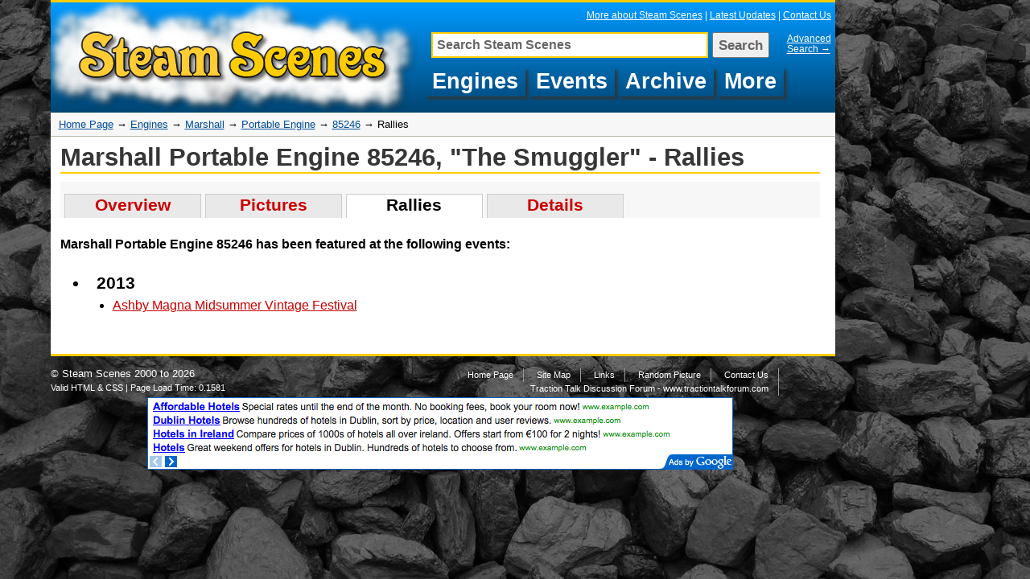

--- FILE ---
content_type: text/html; charset=UTF-8
request_url: https://www.steamscenes.org.uk/engines/marshall/portable-engine/85246/rallies/
body_size: 3124
content:
<!DOCTYPE html PUBLIC "-//W3C//DTD XHTML 1.0 Strict//EN" "http://www.w3.org/TR/xhtml1/DTD/xhtml1-strict.dtd">
<html xmlns="http://www.w3.org/1999/xhtml" xml:lang="en" lang="en">
<head>
<title>Steam engine rallies featuring pictures of Marshall Portable Engine, 85246 "The Smuggler" - Steam Scenes</title>

<meta http-equiv="Content-Type" content="text/html;charset=utf-8" />
<meta http-equiv="Content-Language" content="en-gb" />

<meta name="description" content="Steam engine rallies with a selection of Pictures featuring Marshall Portable Engine, 85246 'The Smuggler' from Steam Scenes." />
<meta name="author" content="David Collidge - www.collidge.co.uk" />
<meta http-equiv="Content-Type" content="text/html;charset=utf-8" />
<meta http-equiv="Content-Language" content="en-gb" />
<meta name="keywords" content="steam scenes, steam engine pictures, traction engines, steam engine rallies, ploughing engines, showmans engines, road locomotives, steam rollers, steam tractors, steam wagons, steam lorries, marshall, aveling porter, mclaren, burrell, fowler, garrett, foster" />

<link rel="icon" href="https://www.steamscenes.org.uk/favicon.ico" />

<link rel="apple-touch-icon" href="https://www.steamscenes.org.uk/images/ios-icons/57.png" />
<link rel="apple-touch-icon" sizes="72x72" href="https://www.steamscenes.org.uk/images/ios-icons/72.png" />
<link rel="apple-touch-icon" sizes="114x114" href="https://www.steamscenes.org.uk/images/ios-icons/114.png" />
<link rel="apple-touch-icon" sizes="144x144" href="https://www.steamscenes.org.uk/images/ios-icons/144.png" />

<style type="text/css" media="screen">
@import "https://www.steamscenes.org.uk/style/reset.css";
@import "https://www.steamscenes.org.uk/style/screen.css";
</style>

<script language="JavaScript" type="text/JavaScript">
<!--
function jumpMenu(targ,selObj,restore){
eval(targ+".location='"+selObj.options[selObj.selectedIndex].value+"'");
if (restore) selObj.selectedIndex=0;
}
//-->
</script>

<script type="text/javascript" charset="utf-8">
function clearText(field){
    if (field.defaultValue == field.value) field.value = '';
    else if (field.value == '') field.value = field.defaultValue;
}
</script>

<!-- FancyBox Stuff: only display on pages needing fancybox functionaliy -->
<script type="text/javascript" src="http://ajax.googleapis.com/ajax/libs/jquery/1.4/jquery.min.js"></script>
<script>
	!window.jQuery && document.write('<script src="https://www.steamscenes.org.uk/js/jquery-1.4.3.min.js"><\/script>');
</script>
<script type="text/javascript" src="https://www.steamscenes.org.uk/js/jquery.mousewheel-3.0.4.pack.js"></script>
<script type="text/javascript" src="https://www.steamscenes.org.uk/js/jquery.fancybox-1.3.4.pack.js"></script>
<link rel="stylesheet" type="text/css" href="https://www.steamscenes.org.uk/fancybox/jquery.fancybox-1.3.4.css" media="screen" />
<script type="text/javascript">
	$(document).ready(function() {

		// We only need these on event picture pages
		$("#fullSizeVersion").fancybox({
			'transitionIn'		: 'elastic',
			'transitionOut'		: 'none',
			'overlayColor'		: '#000',
			'overlayOpacity'		: '0.9'
		});

		$("#forumEventLink").fancybox({
			'width'				: '60%',
			'height'			: '60%',
			'autoScale'			: false,
			'transitionIn'		: 'elastic',
			'transitionOut'		: 'none',
			'type'				: 'iframe',
			'overlayColor'		: '#000',
			'overlayOpacity'		: '0.4'
		});
		
		$("#feedbackEventLink").fancybox({
			'width'				: '60%',
			'height'			: '60%',
			'autoScale'			: false,
			'transitionIn'		: 'elastic',
			'transitionOut'		: 'none',
			'type'				: 'iframe',
			'overlayColor'		: '#000',
			'overlayOpacity'		: '0.4'
		});
		
		$("#emailEventLink").fancybox({
			'width'				: '60%',
			'height'			: '60%',
			'autoScale'			: false,
			'transitionIn'		: 'elastic',
			'transitionOut'		: 'none',
			'type'				: 'iframe',
			'overlayColor'		: '#000',
			'overlayOpacity'		: '0.4'
		});

	});
</script>
<!-- / FancyBox Stuff -->


<script type="text/javascript">

  var _gaq = _gaq || [];
  _gaq.push(['_setAccount', 'UA-154275-1']);
  _gaq.push(['_trackPageview']);

  (function() {
    var ga = document.createElement('script'); ga.type = 'text/javascript'; ga.async = true;
    ga.src = ('https:' == document.location.protocol ? 'https://ssl' : 'http://www') + '.google-analytics.com/ga.js';
    var s = document.getElementsByTagName('script')[0]; s.parentNode.insertBefore(ga, s);
  })();

</script>
</head>

<body onload="initialize()">
	
<div id="fb-root"></div>
<script>(function(d, s, id) {
  var js, fjs = d.getElementsByTagName(s)[0];
  if (d.getElementById(id)) return;
  js = d.createElement(s); js.id = id;
  js.src = "//connect.facebook.net/en_GB/all.js#xfbml=1";
  fjs.parentNode.insertBefore(js, fjs);
}(document, 'script', 'facebook-jssdk'));</script>



<div id="outer">
<div id="wrapper" class="hfeed">

<div id="header">
<h1><span><a href="https://www.steamscenes.org.uk/" title="Steam Scenes Home Page" rel="home">Steam engine rallies featuring pictures of Marshall Portable Engine, 85246 "The Smuggler"</a></span></h1>
<div id="headerLoginInfo"><!--Logged in as: <a href="#">David Collidge</a>--> <a href="https://www.steamscenes.org.uk/more/">More about Steam Scenes</a> |  <a href="http://www.steamscenes.org.uk/archive/">Latest Updates</a> <!--| <a href="http://www.steamscenes.org.uk/archive/2012-events/">2012 Steam Rallies</a> | <a href="#">Directory</a>--> | <a href="http://www.steamscenes.org.uk/archive/index.php/contact/">Contact Us</a></div>
<div id="headerSearch">

<form action="https://www.steamscenes.org.uk/search/" method="post" accept-charset="utf-8">
<p><input name="ssq" type="text" value="Search Steam Scenes" id="headerSearchTextBox" onfocus="clearText(this); clearStyle(this);" /></p>
<p><input type="submit" value="Search" class="headerSearchSubmit" /></p>
</form>
<p id="advancedSearchLink"><a href="https://www.steamscenes.org.uk/search/">Advanced Search&nbsp;&rarr;</a></p>
</div><!-- / headerSearch -->

<br />

<div id="menu">
<ul>
<li><a href="https://www.steamscenes.org.uk/engines/">Engines</a></li>
<li><a href="https://www.steamscenes.org.uk/events/">Events</a></li>
<li><a href="http://www.steamscenes.org.uk/archive/">Archive</a></li>
<li><a href="http://www.steamscenes.org.uk/archive/more/">More</a></li>
</ul>
</div><!-- / menu -->

</div><!-- / header -->


<div id="bcContainer">
<div id="bcLinks">
<p><a href="<?php echo base_url() ?>">Home Page</a>&nbsp;&rarr;&nbsp;<a href="https://www.steamscenes.org.uk/engines/">Engines</a>&nbsp;&rarr;&nbsp;<a href="https://www.steamscenes.org.uk/engines/marshall/">Marshall</a>&nbsp;&rarr;&nbsp;<a href="https://www.steamscenes.org.uk/engines/marshall/icons/type,14|/checkboxes/">Portable Engine</a>&nbsp;&rarr;&nbsp;<a href="https://www.steamscenes.org.uk/engines/marshall/portable-engine/85246/">85246</a>&nbsp;&rarr;&nbsp;Rallies</p></div><!-- / bcLinks -->
</div><!-- / bcContainer -->
<div id="pageContentNoMenu">

<h2>Marshall Portable Engine 85246, "The Smuggler" - Rallies</h2>

<div id="engineTabsFull">
<ul>
<li><a href="https://www.steamscenes.org.uk/engines/marshall/portable-engine/85246/">Overview</a></li>
<li><a href="https://www.steamscenes.org.uk/engines/marshall/portable-engine/85246/pictures/">Pictures</a></li>
<li><a href="https://www.steamscenes.org.uk/engines/marshall/portable-engine/85246/rallies/" class="engineTabSelected">Rallies</a></li>
<li><a href="https://www.steamscenes.org.uk/engines/marshall/portable-engine/85246/details/">Details</a></li>
</ul>
</div><!-- / engineTabsFull -->


<div id="engineRalliesContainer">
<p><strong>Marshall Portable Engine 85246 has been featured at the following events:</strong></p>


<ul class="engineRalliesFeaturedList">
			<li class="engineRalliesYearHeading">2013</li>
			<ul>
			<li><a href="https://www.steamscenes.org.uk/events/2013/ashby-magna/engines/marshall/portable-engine/85246/">Ashby Magna Midsummer Vintage Festival</a></li></ul>

</div><!-- / engineRalliesContainer -->



</div><!-- / pageContentNoMenu --></div><!-- / wrapper -->

<div id="rightAds">
	<script type="text/javascript"><!--
	google_ad_client = "pub-7708688705508468";
	/* RH Side Bar */
	google_ad_slot = "3870358855";
	google_ad_width = 160;
	google_ad_height = 600;
	//-->
	</script>
	<script type="text/javascript"
	src="http://pagead2.googlesyndication.com/pagead/show_ads.js">
	</script>
	
	<br /><br />
	
	<script type="text/javascript"><!--
	google_ad_client = "pub-7708688705508468";
	/* RH Side Bar */
	google_ad_slot = "3870358855";
	google_ad_width = 160;
	google_ad_height = 600;
	//-->
	</script>
	<script type="text/javascript"
	src="http://pagead2.googlesyndication.com/pagead/show_ads.js">
	</script>
</div><!-- / rightAds -->

</div><!-- / outer -->




<div id="outerFooter">
<div id="footer">
<div class="footerInfo">
<p id="footerCopyright">&copy; <a href="https://www.steamscenes.org.uk/about/copyright/">Steam Scenes 2000 to 2026</a></p>
<p>Valid <a href="#" target="_blank">HTML</a> &amp; <a href="#" target="_blank">CSS</a> | Page Load Time: 0.1581</p>

</div><!-- /footerInfo -->

<div id="footerLowerLinks">
<ul >
<li id="borderNone"><a href="https://www.steamscenes.org.uk/" class="blueTemplateLink">Home Page</a></li>
<li><a href="https://www.steamscenes.org.uk/about/site-map/" class="blueTemplateLink">Site Map</a></li>
<li><a href="https://www.steamscenes.org.uk/links/" class="blueTemplateLink">Links</a></li>
<li><a href="https://www.steamscenes.org.uk/random/" class="blueTemplateLink">Random Picture</a></li>
<li><a href="http://www.steamscenes.org.uk/archive/index.php/contact/" class="blueTemplateLink">Contact Us</a></li>
</ul>

<ul class="footerLowerLinks">
<li><a href="http://www.tractiontalkforum.com">Traction Talk Discussion Forum - www.tractiontalkforum.com</a></li>
</ul>

</div><!-- / footerLinks -->

<!--<div id="footerFullWidthBox">
	<ul>
	<li><a href="{path='wanted/traction-engine-pictures-for-sale/'}">Traction Engine Pictures Wanted</a></li>
	<li><a href="{path='wanted/traction-engines-in-your-family-history/'}">Traction Engines in Your Family History?</a></li>
	<li><a href="{path='wanted/steam-rally-slides/'}">Steam Rally Slides</a></li>
	<li><a href="{path='wanted/steam-engine-rallies/'}">Steam Engine Rallies</a></li>
	<li><a href="{path='wanted/steam-engine-memorabilia/'}">Steam Engine Memorabilia</a></li>
	</ul>
</div>--><!-- / footerFullWidthBox -->


</div><!-- / footer -->

<div id="footerAd">
<img src="https://www.google.com/help/hc/images/adsense_185665_adformat-text_728x90.png" />
</div><!-- / footerAd -->

</div><!-- / outerFooter -->
</body>
</html>

--- FILE ---
content_type: text/css
request_url: https://www.steamscenes.org.uk/style/screen.css
body_size: 10737
content:
@charset "UTF-8";

/* ===== BODY STUFF ===================================================================================================== */

body, html 		{background: #333; background-image: url(../images/ss_bg5.jpg); background-attachment: fixed;}
body 			{min-width: 975px; font-size: 1em; font-family: tahoma, Arial, Helvetica, serif;}

a 				{color: #cc0000;}
a:visited 		{color: #cc0000;}
a:hover 		{color: #024e99;}

/* ===== WRAPPER ===================================================================================================== */

#outer			{margin: 0 auto; width: 1155px;}
#wrapper 		{width: 975px; background-color: #ffffff; border-top: 3px solid #ffcc00; border-bottom: 3px solid #ffcc00; overflow: hidden; float: left;}
#rightAds 		{width: 170px; float: right;  padding: 3px 0 0 10px;}

/* ===== HEADER ===================================================================================================== */

#header 				{display: block; width: 975px; height: 137px; background: url(../images/bg-header-new.png) top left repeat-x;}

h1						{text-indent: -9999px; overflow: hidden; float: left;}
h1 a:link, h1 a:visited	{display: block; margin: 0px 0px 0 0px; width: 461px; height: 137px; background: url(../images/steam-scenes-logo-1.png) top left no-repeat;}
h1 a:hover				{background: url(../images/steam-scenes-logo-1.png) top left no-repeat;}

#headerLoginInfo			{float: right; text-align: right; width: 500px; margin: 10px 5px 15px 0; font-size: 12px; color: #ffffff;}
#headerLoginInfo a			{color: #ffffff;}
#headerLoginInfo a:hover	{color: #ffcc00;}

/* ===== HEADER SEARCH ===================================================================================================== */

#headerSearch 				{margin: 0 0 0 30px; padding: 30px 10px 5px 15px; text-align: right;}
#headerSearch p 			{display: inline;}

#headerSearchTextBox 		{font-family: Tahoma, Arial, Helvetica, serif; font-size: 12pt; font-weight: bold; padding: 5px 5px 5px 5px; margin: 0 0 0 12px; width: 330px; border: 2px solid #ffcc00; float: left; color: #666;}

.headerSearchSubmit 		{font-size: 13pt; font-family: Tahoma, Arial, Helvetica, serif; font-weight: bold; height: 32px; float: left;  margin: 0 0 0 5px; color: #666;}

#advancedSearchLink 		{width: 50px; font-size: 0.75em; float: right; line-height: 115%; margin: 0 0 0 0; text-align: right; padding: 2px 0 0 0;}
#advancedSearchLink a 		{color: #ffffff;}
#advancedSearchLink a:hover {color: #ffcc00;}

/* ===== MENU ===================================================================================================== */

#menu 				{display: block; font-family: verdana, arial, sans-serif; font-size: 1.70em; padding: 30px 0px 0px 15px;}
#menu ul li 		{float: left;}
#menu ul li a 		{display: block; text-decoration: none; text-align: center; font-weight: bold; margin: 0 0 0 4px; padding: 3px 9px 6px 9px; color: #ffffff; -moz-box-shadow: 3px 3px 4px #333; -webkit-box-shadow: 3px 3px 4px #333; box-shadow: 3px 3px 4px #333; -ms-filter: "progid:DXImageTransform.Microsoft.Shadow(Strength=4, Direction=135, Color='#000000')"; filter: progid:DXImageTransform.Microsoft.Shadow(Strength=4, Direction=135, Color='#000000');}
#menu ul li a.menuItemSelected		{display: block; text-decoration: none; text-align: center; font-weight: bold; padding: 3px 11px 6px 11px;}
//#menu ul li a:hover {background-color: #ffffff; color: #dd0000; background-color: #ffcc00;}
#menu ul li a:hover {color: #ffcc00;}


/* ===== BC LINKS ===================================================================================================== */
#bcContainer		{background-color: #f7f7f7; border-bottom: 1px solid #BBB8AC;}

#bcLinks 			{width: 100%; padding: 8px 5px 8px 10px; background-color: #f7f7f7; font-size: 13px; font-family: Tahoma, Arial, Helvetica, serif;}
#bcLinks a			{color: #024e99;}
#bcLinks a:hover	{color: #cc0000; text-decoration: none;}


/* ===== PAGE CONTENT ===================================================================================================== */
#pageContentWithMenu 	{width: 750px; padding: 0 12px 0 12px; float: left; background-color: #ffffff;}
#pageContentWithMenu h2 {color: #363636; border-bottom: 2px solid #ffcc00; font-size: 23pt; padding: 0px 0px 4px 0px; margin: 10px 0px 15px 0px; width: 750px;}

#pageContentWithWideMenu 	{width: 700px; padding: 0 12px 0 12px; float: left; background-color: #ffffff;}
#pageContentWithWideMenu h2 {color: #363636; border-bottom: 2px solid #ffcc00; font-size: 23pt; padding: 0px 0px 4px 0px; margin: 10px 0px 15px 0px; width: 705px;}

#pageContentNoMenu 	{width: 944px; padding: 0 12px 0 12px; float: left; background-color: #ffffff;}
#pageContentNoMenu h2 {color: #363636; border-bottom: 2px solid #ffcc00; font-size: 23pt; padding: 0px 0px 4px 0px; margin: 10px 0px 10px 0px; width: 944px;}


#subTabs 			{margin-bottom: 10px; font-size: 0.95em;}
#subTabs a			{color: #024e99; text-decoration: none;}
#subTabs a:hover	{color: #cc0000; text-decoration: underline;}

.subTabsSelected 	{padding: 3px 10px 3px 10px; border-top: 1px solid #BBB8AC; border-left: 1px solid #BBB8AC; border-right: 1px solid #BBB8AC; background-color: #ffffff; text-align: center; width: 120px;}
.subTabsLink 		{padding: 3px 10px 3px 10px; border-top: 1px solid #BBB8AC; border-left: 1px solid #BBB8AC; border-right: 1px solid #BBB8AC; background-color: #f7f7f7; text-align: center; width: 120px;}
.tabsSpaceCell 		{border-bottom: 1px solid #BBB8AC;}
.tabsSpaceCellEnd 	{border-bottom: 1px solid #BBB8AC;}


/* ===== RIGHT MENU ===================================================================================================== */

#rightMenuContainer		{width: 190px; min-height: 600px; background-color: #ffffff; float: left; padding: 40px 0 0 5px;}
#rightMenuContainer	h3	{color: #363636; border-bottom: 1px solid #BBB8AC; font-size: 1em; padding: 10px 0px 5px 5px; margin: 5px 0px 4px 0px; width: 175px;}
#rightMenuContainer	ul	{line-height: 150%; padding: 0 0 0 5px;}
#rightMenuContainer	li	{font-size: 0.95em; color: #999999;}
#rightMenuContainer	a		{color: #cc0000;}
#rightMenuContainer	a:hover	{color: #024e99; text-decoration: none;}

#rightMenuContainerWide		{width: 245px; min-height: 600px; background-color: #ffffff; float: left; padding: 40px 0 0 5px;}
#rightMenuContainerWide	h3	{color: #363636; border-bottom: 1px solid #BBB8AC; font-size: 1em; padding: 10px 0px 5px 5px; margin: 5px 0px 4px 0px; width: 220px;}
#rightMenuContainerWide	ul	{line-height: 150%; padding: 0 0 0 5px;}
#rightMenuContainerWide	li	{font-size: 0.95em; color: #999999;}
#rightMenuContainerWide	a		{color: #024e99;}
#rightMenuContainerWide	a:hover	{color: #cc0000; text-decoration: none;}


/* ===== HOME PAGE ===================================================================================================== */

#homeGraphicTop {background: #ffcc00;}
#homeGraphicLeft {float: left; width: 750px;}
#homeGraphicRight {float: right; width: 225px; background: #ffcc00;}
#homeGraphicRight li a {display: block; width: 225px; height: 79px; padding: 10px 0 0 12px; border-bottom: 2px solid #fff; color: #000; text-decoration: none;}
#homeGraphicRight li a div {color: #dd0000; font-size: 1.5em; font-weight: bold; text-decoration: underline; padding: 0 0 5px 0; text-shadow: #aaa 2px 2px 2px;}
#homeGraphicRight li a:hover div {color: #fff; text-decoration: none; text-shadow: none;}
#homeGraphicRight li a:hover {background: #000; color: #fff;}
#homeGraphicRight li a.menuSelected {background: #000; color: #fff;}
#homeGraphicRight li a.menuSelected:hover div {text-decoration: none;}

#homeImagesRow 		{width: 950px; clear: both; padding: 0 0 0 10px;}
#homeImagesRow p	{width: 950px; padding: 8px 0 12px 2px; font-size: 1.2em; font-weight: bold; border-top: 2px solid #ffcc00;}
#homeImagesRow li {display: inline; float: left; padding: 0 2px 0 2px;}
#homeImagesRow a {color: #cc0000; background-color: #f7f7f7; display: block; text-decoration: none;}
#homeImagesRow a:hover {color: #fff; background-color: #000;}
#homeImagesRow div {text-align: center; width: 128px; height: 30px; font-weight: bold; font-size: 1.2em; padding: 0 0 15px 0; line-height: 105%;}
#homeImagesRow 		{width: 950px; clear: both;}
#homeImagesRow a img			{border: 1px solid #333;}

#homeUpperLeft {float: left; width: 450px; padding: 5px 0 10px 12px; border-right: 2px solid #ffcc00;}
#homeUpperLeft h2 {font-size: 1.9em; color: #363636; border-bottom: 2px solid #ffcc00; padding: 0px 0px 7px 0px; margin: 5px 15px 15px 0px;}
#homeUpperLeft p {font-size: 1em; padding: 0 10px 10px 0px; line-height: 110%;}
#homeUpperLeft li {margin: 0 0 0 25px; padding: 0 0 5px 0px; list-style: disc; font-size: 1.1em;}
#homeUpperLeftSubLinks 	{font-weight: bold;}

	
.fb-like-box {float: left; width: 250px; border-right: 1px solid #ffcc00; margin: 10px 0 0 0;}
#twitterFollow {float: left; width: 150px; margin: 30px 0 0 25px;}

#homeUpperRight {float: left; width: 470px; padding: 0px 0 0 5px;}

#homeUpperRight h3 {font-size: 1.9em; color: #363636; border-bottom: 2px solid #ffcc00; padding: 0px 0px 7px 0px; margin: 10px 0px 15px 10px; width: 470px;}
#homeUpperRight p {padding: 0px 0 2px 10px; width: 250px; float: left;}

#homeUpperRightYears {float: left; width: 220px; margin: 0 0 0 10px;}

#homeUpperRightLatest {float: left; width: 210px; margin: 0 10px 0 10px;}
#homeUpperRightLatest h4 {padding: 0 0 5px 0;}
#homeUpperRightLatest li {padding: 0 0 5px 0;}

#homeUpperList1 {float: left; width: 100px; margin: 10px 0 0 10px; clear: both;}
#homeUpperList1 li {padding: 0 0 6px 0; font-weight: bold; width: 100px;}

#homeUpperList2 {float: left; width: 40px; margin: 10px 0 0 0px;width: 100px;}
#homeUpperList2 li {padding: 0 0 6px 0; font-weight: bold;}


#homeLeftCol		{float: left; width: 450px;}

.homeLeftColItem  	{clear: both;}
.homeLeftColItem h3 {font-size: 1.6em; color: #363636; border-bottom: 2px solid #ffcc00; padding: 15px 0px 4px 0px; margin: 5px 0px 15px 10px;}
.homeLeftColItem li 	{font-size: 1.2em; padding: 0 0 3px 0;}

.homeMakerList {float: left; width: 170px; font-size: 11pt; line-height: 140%; list-style: none; padding: 0 0 0 25px;}
.homeListLink {font-size: 11pt; line-height: 160%; list-style: none; padding: 0 0 0 25px;}

#homeUpdatesContainer {float: right; width: 460px; margin: 0 25px 0 0;}
#homeUpdatesContainer h3 {font-size: 1.6em; color: #363636; border-bottom: 2px solid #ffcc00; padding: 15px 0px 4px 0px; margin: 5px 0px 15px 10px;}

.updateHomeLinks {border-bottom: 1px solid #bbb; margin: 0 5px 8px 10px; float: left;}
.updateHomeLinks img {width: 50px; height: 50px; border: 1px solid #bbb; margin: 0 12px 9px 8px; padding: 3px; float: left; -moz-box-shadow: 3px 3px 4px #888; -webkit-box-shadow: 3px 3px 4px #888; box-shadow: 3px 3px 4px #888; -ms-filter: "progid:DXImageTransform.Microsoft.Shadow(Strength=4, Direction=135, Color='#888888')"; filter: progid:DXImageTransform.Microsoft.Shadow(Strength=4, Direction=135, Color='#888888')}
.updateHomeLinks a:hover img {border: 1px solid #333;}
.updateHomeLinks h4 {font-size: 1.25em; padding: 0 0 2px 0; float: left;}
.updateHomeLinks p {float: left; width: 365px; line-height: 120%; font-size: 0.9em;}
.updateHomeLinks em {font-size: 0.8em; color: #aaa;}

#twitterContainer {float: right; width: 460px; padding: 0 0 15px 0; border-bottom: 1px solid #bbb;}
#twitterContainer p {font-size: 0.85em; margin: 0 10px 0 0px; padding: 10px 5px 10px 2px; border-bottom: 1px solid #bbb;}
#twitterContainer img {float: left; margin: 3px 10px 0 5px;}
#twitterContainer ul {font-weight: bold; margin: 10px 0 0 90px;}

#homeBottomAboutContainer {clear: both; width: 940px; padding: 20px 0 0 10px;}
#homeBottomAboutContainer h2 {color: #363636; border-bottom: 2px solid #ffcc00; font-size: 23pt; padding: 0px 0px 4px 0px; margin: 10px 0px 10px 0px; width: 944px;}
#homeBottomAboutContainer p {float: left; width: 810px; padding: 0 0 15px 0;}
#homeBottomAboutContainer img {float; right; width: 125px; border: 2px solid #bbb;}

#homeBottomAboutLinks {font-size: 13px; margin: 0 0 10px 0;}

/* ===== ENGINES ===================================================================================================== */

#engineTabsShort {width: 750px; margin: 0 0 0 0; font-size: 1.3em; overflow: auto; background-color: #f7f7f7;}

#engineTabsShort ul	 			{margin: 15px 0 0 0px;}
#engineTabsShort ul li 			{float: left; width: 175px;}
#engineTabsShort ul li a 			{display: block; text-decoration: none; text-align: center; font-weight: bold; margin: 0 0 0 5px; padding: 3px 0px 6px 0px; background-color: #e9e9e9; border-top: 1px solid #cccccc; border-right: 1px solid #cccccc; border-left: 1px solid #cccccc;}
#engineTabsShort ul li a.engineTabSelected		{display: block; text-decoration: none; text-align: center; font-weight: bold; padding: 3px 0px 6px 0px; background-color: #ffffff; color: #000000;}
#engineTabsShort ul li a:hover 	{color: #024e99; background-color: #fff2bc;}


#engineTabsFull {width: 944px; margin: 0 0 0 0; font-size: 1.3em; overflow: auto; background-color: #f7f7f7;}

#engineTabsFull ul	 			{margin: 15px 0 0 0px;}
#engineTabsFull ul li 			{float: left; width: 175px;}
#engineTabsFull ul li a 			{display: block; text-decoration: none; text-align: center; font-weight: bold; margin: 0 0 0 5px; padding: 3px 0px 6px 0px; background-color: #e9e9e9; border-top: 1px solid #cccccc; border-right: 1px solid #cccccc; border-left: 1px solid #cccccc;}
#engineTabsFull ul li a.engineTabSelected		{display: block; text-decoration: none; text-align: center; font-weight: bold; padding: 3px 0px 6px 0px; background-color: #ffffff; color: #000000;}
#engineTabsFull ul li a:hover 	{color: #024e99; background-color: #fff2bc;}


#engineMakersContent h3 {font-size: 1.4em; padding: 15px 0 15px 0;}

#engineMakersContent table {width: 740px; margin: 10px 0 25px 0; padding: 0px 0 0px 10px;}
#engineMakersContent table th {text-align: left; padding: 5px 0 5px 5px; border-top: 1px solid #cccccc; border-bottom: 1px solid #cccccc; background-color: #efefef;}
#engineMakersContent table td {border-bottom: 1px solid #cccccc; padding: 8px 0 8px 5px;}
#engineMakersContent table tr.rowDark {background-color: #f7f7f7;}
#engineMakersContent table th a {color: #000000; text-decoration: none;}
#engineMakersContent table th a:hover {color: #cc0000; text-decoration: underline;}

.engineMakersLightRow {background-color: #ffffff;}
.engineMakersDarkRow {background-color: #f7f7f7;}
.engineMakersRowOver {background-color: #fff2bc;}
.engineMakersRowOver a {color: #024e99;}


#engineOverviewContainer {margin: 12px 0 0 0;}
#engineIntroductionContainer img {border: 1px solid #bbbbbb; margin: 0 0 6px 3px; padding: 4px; width: 320px; float: left;}
#engineIntroductionContainer:hover img {border: 1px solid #333;}
#engineIntroductionContainer p {margin: 0 10px 12px 0;}
#engineIntroductionContainer li {font-weight: bold; font-size: 1.1em;}

#engineIntroductionText {float: left; width: 610px;}

#engineOverviewContainer .thumbList 	{color: #363636; padding: 10px 0px 10px 20px;}
#engineOverviewContainer .thumbList li {display: inline;}
#engineOverviewContainer .thumbList img {width: 128px; height: 85px; border: 1px solid #bbbbbb; margin: 0 0 6px 3px; padding: 4px;}
#engineOverviewContainer .thumbList a:hover img {border: 1px solid #333;}

#engineOverviewContainer h3 {color: #363636; border-bottom: 1px solid #ffcc00; font-size: 1.5em; padding: 8px 0px 4px 0px; margin: 5px 0px 5px 0px; font-weight: normal; clear: both;}
#engineOverviewContainer li {font-weight: bold; font-size: 1.1em;}

#engineOverviewDetails {width: 455px; float: left; margin: 5px 20px 0 0;}
#engineOverviewDetails table {margin: 10px 0 25px 0px; border-top: 1px solid #ccc; border-right: 1px solid #ccc; font-size: 13px;}
#engineOverviewDetails th {padding: 6px; vertical-align: middle; border-bottom: 1px solid #ccc; border-left: 1px solid #ccc; text-align: left; background-color: #f7f7f7;}
#engineOverviewDetails td {padding: 6px; vertical-align: middle; border-bottom: 1px solid #ccc; border-left: 1px solid #ccc;}
#overviewDetailLink {text-align: center; font-size: 1.4em;}

#engineOverviewActivity {width: 455px; float: left; margin: 5px 0 0 0;}


#enginePicturesHeadings {float: left; width: 700px;}
#enginePicturesDropDown {float: right; width: 200px; padding: 25px 0 0 0;}

#enginePictures 	{float: left;}
#enginePictures p {font-size: 0.9em; color: #393939; margin: 5px 0 10px 0; padding: 4px; line-height: 115%; width: 650px;}

#enginePictures h3 {font-size: 1.4em; padding: 15px 0 5px 10px;}
#enginePictures h4 {font-size: 1em; font-weight: normal; color: #555; padding: 0px 0 15px 10px;}

#enginePictures .thumbList 	{color: #363636; padding: 0px 0px 10px 10px; width: 944px; clear: both;}
#enginePictures .thumbList li {display: inline;}
#enginePictures .thumbList img {width: 128px; height: 85px; border: 1px solid #bbbbbb; margin: 4px 0 6px 8px; padding: 4px; -moz-box-shadow: 3px 3px 4px #888; -webkit-box-shadow: 3px 3px 4px #888; box-shadow: 3px 3px 4px #888; -ms-filter: "progid:DXImageTransform.Microsoft.Shadow(Strength=4, Direction=135, Color='#888888')"; filter: progid:DXImageTransform.Microsoft.Shadow(Strength=4, Direction=135, Color='#888888')}
#enginePictures .thumbList a:hover img {border: 1px solid #555;}




.enginePicturesMoreLink a {display: block; font-size: 1.25em; margin 10px 0 0 0; padding: 10px 0 10px 20px; background-color: #eeeeee; border-bottom: 1px solid #bbb8ac;}
.enginePicturesMoreLink a:hover {display: block; font-size: 1.25em; margin 10px 0 0 0; padding: 10px 0 10px 20px; background-color: #dddddd;}

#engineHistoryContainer 	{padding: 0px 0px 50px 0px;}
#engineHistoryContainer h3 {color: #363636; border-bottom: 1px solid #ffcc00; font-size: 1.5em; padding: 8px 0px 4px 0px; margin: 10px 0px 0px 0px; font-weight: normal; clear: both;}
#engineHistoryContainer h4 {color: #363636; font-size: 1.15em; padding: 8px 0px 4px 0px; margin: 10px 0px 0px 0px;}
#engineHistoryContainer p {line-height: 120%; padding: 10px 0 10px 0; font-size: 0.95em;}
#engineHistoryContainer ul {line-height: 120%;}
#engineHistoryContainer li {margin: 0 0 0 25px; list-style: disc;}

#engineHistoryOwnerTable	{margin: 15px 15px 25px 0px; border-top: 1px solid #ccc; border-right: 1px solid #ccc;}
#engineHistoryOwnerTable th {padding: 6px; vertical-align: middle; border-bottom: 1px solid #ccc; border-left: 1px solid #ccc; text-align: left; background-color: #f7f7f7;}
#engineHistoryOwnerTable td {padding: 6px; vertical-align: middle; border-bottom: 1px solid #ccc; border-left: 1px solid #ccc; line-height: 120%; padding: 10px; font-size: 0.9em;}


#typeThumbsBig h3 {font-size: 1.4em; padding: 15px 0 5px 5px;}
#typeThumbsBig li {display: inline; float: left; padding: 15px 7px 15px 7px;}
#typeThumbsBig a {text-decoration: none;}
#typeThumbsBig img {width: 225px; border: 1px solid #ccc; margin: 0 0 5px 0; padding: 4px; -moz-box-shadow: 3px 3px 4px #888; -webkit-box-shadow: 3px 3px 4px #888; box-shadow: 3px 3px 4px #888; -ms-filter: "progid:DXImageTransform.Microsoft.Shadow(Strength=4, Direction=135, Color='#888888')"; filter: progid:DXImageTransform.Microsoft.Shadow(Strength=4, Direction=135, Color='#888888')}
#typeThumbsBig a:hover img {border: 1px solid #000000;}
#typeThumbsBig div {text-align: center; width: 225px; height: 30px; font-weight: bold; font-size: 1.2em;}


#makerListingTable {margin: 10px 0 0 0; font-size: 13px; clear: both; border-right: 1px solid #ccc; border-top: 1px solid #ccc;}
#makerListingTable th {background-color: #eeeeee; padding: 5px 3px 5px 3px; border-bottom: 1px solid #ccc; border-left: 1px solid #ccc; text-align: left;}
#makerListingTable th a {text-decoration: none; color: #000000;}
#makerListingTable th a:hover {text-decoration: underline; color: #024e99;}
#makerListingTable td {padding: 5px 3px 5px 3px; vertical-align: middle; border-bottom: 1px solid #ccc; border-left: 1px solid #ccc;}
#makerListingTable td a {color: #dd0000;}
#makerListingTable td a:hover {color: #024e99;}
.makerListingPictureCol {width: 64px;}

#makerIconThumbsBig {padding: 0 0 0 25px;}
#makerIconThumbsBig h3 {padding: 10px 0px 0px 10px;}
#makerIconThumbsBig li {display: inline; float: left; padding: 15px 7px 15px 7px;}
#makerIconThumbsBig a {text-decoration: none; font-size: 1.2em;}
#makerIconThumbsBig img {width: 128px; border: 1px solid #ccc; margin: 0 0 5px 0; padding: 4px; -moz-box-shadow: 3px 3px 4px #888; -webkit-box-shadow: 3px 3px 4px #888; box-shadow: 3px 3px 4px #888; -ms-filter: "progid:DXImageTransform.Microsoft.Shadow(Strength=4, Direction=135, Color='#888888')"; filter: progid:DXImageTransform.Microsoft.Shadow(Strength=4, Direction=135, Color='#888888')}
#makerIconThumbsBig a:hover img {border: 1px solid #000000;}
#makerIconThumbsBig div {text-align: center; width: 150px; height: 30px; font-weight: bold; font-size: 0.9em;}

#iconFormatLink {font-size: 0.85em; font-weight: bold; display: block; background-color: #eeeeee; margin: 0 0 5px 0; padding: 6px 10px 6px 10px; border: 1px solid #cccccc; width: 680px; float: right; text-align: center;}
#iconFormatLink:hover {background-color: #eee; color: #024e99; border: 1px solid #888;}

.makerListingLightRow {background-color: #ffffff;}
.makerListingDarkRow {background-color: #f7f7f7;}
.makerListingRowOver {background-color: #fff2bc;}
.makerListingRowOver a {color: #024e99;}

.brokenUpEngine {color: #777777}

.engineNoteSubText	{padding: 0px 0 25px 0; font-size: 0.75em; color: #777; clear: both; line-height: 125%;}


#makerTypeThumbs h3 {padding: 10px 0px 0px 10px;}
#makerTypeThumbs li {display: inline; float: left; padding: 15px 11px 15px 11px;}
#makerTypeThumbs a {text-decoration: none;}
#makerTypeThumbs a img {width: 128px; height: 85px; border: 1px solid #bbbbbb; margin: 0 0 6px 3px; padding: 4px; -moz-box-shadow: 3px 3px 4px #888; -webkit-box-shadow: 3px 3px 4px #888; box-shadow: 3px 3px 4px #888; -ms-filter: "progid:DXImageTransform.Microsoft.Shadow(Strength=4, Direction=135, Color='#888888')"; filter: progid:DXImageTransform.Microsoft.Shadow(Strength=4, Direction=135, Color='#888888')}
#makerTypeThumbs a:hover img {border: 1px solid #000000;}
#makerTypeThumbs div {text-align: center; width: 128px; height: 30px; font-weight: bold;}

#makerTypeThumbsBig h3 {padding: 10px 0px 0px 10px;}
#makerTypeThumbsBig li {display: inline; float: left; padding: 15px 7px 15px 7px;}
#makerTypeThumbsBig a {text-decoration: none; font-size: 1.2em;}
#makerTypeThumbsBig img {width: 225px; height: 149px; border: 1px solid #ccc; margin: 0 0 5px 0; padding: 4px; -moz-box-shadow: 3px 3px 4px #888; -webkit-box-shadow: 3px 3px 4px #888; box-shadow: 3px 3px 4px #888; -ms-filter: "progid:DXImageTransform.Microsoft.Shadow(Strength=4, Direction=135, Color='#888888')"; filter: progid:DXImageTransform.Microsoft.Shadow(Strength=4, Direction=135, Color='#888888')}
#makerTypeThumbsBig a:hover img {border: 1px solid #000000;}
#makerTypeThumbsBig div {text-align: center; width: 225px; height: 30px; font-weight: bold; font-size: 1.2em;}

#pageTypeOverview {height: 166px; padding: 10px 0 0 0;}
#pageTypeOverview img {float: left; width: 250px; margin: 0 10px 0 0;}
#pageTypeOverview h3 {font-size: 1.35em; padding: 0 0 5px 0;}
#pageTypeOverview p {font-size: 0.9em; line-height: 125%; color: #393939;}

#pageTypeOverviewMore {padding: 10px 0 0 0; font-size: 1.1em;}

#typeListingHeading h3 {color: #363636; border-bottom: 1px solid #ffcc00; font-size: 1.5em; padding: 8px 0px 4px 0px; margin: 10px 0px 10px 0px; clear: both;}
#typeListingHeading p {font-size: 0.85em; padding: 0px 0 5px 0;}

#typeListingTable {margin: 10px 0 0 0; font-size: 0.85em; clear: both; width: 700px; border-right: 1px solid #ccc; border-top: 1px solid #ccc;}
#typeListingTable th {background-color: #f7f7f7; padding: 3px; border-bottom: 1px solid #ccc; border-left: 1px solid #ccc; text-align: left;}
#typeListingTable th a {text-decoration: none;}
#typeListingTable td {padding: 3px; vertical-align: middle; border-bottom: 1px solid #ccc; border-left: 1px solid #ccc;}
#typeListingTable td a {color: #024e99;}
.typeListingPictureCol {width: 64px;}

#typeListingRightFilter {background-color: #f7f7f7; padding: 0 0 25px 0; margin: 4px 3px 0 0; clear: both; float: left;}
#typeListingRightFilter h2 {background-color: #333; color: #fff; padding: 10px 0 10px 0; text-align: center;}

.typeListingThumb  {clear: both;}
.typeListingThumb li {display: inline; float: left; padding: 5px 6px 5px 6px;}
.typeListingThumb a {text-decoration: none;}
.typeListingThumb div {text-align: center; width: 128px; height: 30px; font-weight: bold;}
.typeListingThumb a img {width: 128px; height: 85px; border: 1px solid #bbbbbb; margin: 0 0 6px 3px; padding: 4px;}
.typeListingThumb a:hover img {border: 1px solid #000000;}

#mainTypeListingTable {margin: 10px 0 50px 0; font-size: 0.95em; clear: both; width: 944px; border-right: 1px solid #ccc; border-top: 1px solid #ccc;}
#mainTypeListingTable th {background-color: #f7f7f7; padding: 3px; border-bottom: 1px solid #ccc; border-left: 1px solid #ccc; text-align: left;}
#mainTypeListingTable th a {text-decoration: none;}
#mainTypeListingTable td {padding: 3px; vertical-align: middle; border-bottom: 1px solid #ccc; border-left: 1px solid #ccc;}
#mainTypeListingTable td a img {border: 1px solid #bbbbbb;}
#mainTypeListingTable td a:hover img {border: 1px solid #000;}
.typeListingPictureCol {width: 64px;}

#typeListingContainer	{margin: 15px 0 0 0;}
#typeListingContainer p	{margin: 0 0 15px 0;}

.typeContainer {float: left; margin: 0 0 10px 0; padding: 10px 0 20px 0; border-bottom: 2px solid #ffcc00;}

.typeInfo {width: 295px; float: left; margin: 0 5px 0 0;}

.typeInfo h3 a {display: block; font-size: 1.9em; color: #000; background-color: #f7f7f7; text-decoration: none; padding: 8px 5px 12px 5px; text-align: center;}
.typeInfo h3 a:hover {background-color: #000; color: #fff; text-decoration: none;}
.typeInfo p {font-size: 13px; line-height: 110%; padding: 5px 5px 5px 5px;}
.typeInfo ul {line-height: 100%; padding: 15px 5px 5px 5px;}
.typeInfo li {padding: 0px 0px 7px 0px;}

.typePicture {width: 640px; float: left;}
.typePicture img a {border: 1px solid #888;}
.typePicture img a:hover {border: 1px solid #555;}

#engineRalliesContainer  {padding: 0 0 50px 0;}
#engineRalliesContainer p {padding: 25px 0 0 0;}
#engineRalliesContainer ul {padding: 0 0 0 25px;}
.engineRalliesYearHeading {font-size: 1.3em; font-weight: bold; margin: 0 0 0 10px; padding: 30px 0 8px 10px;}
.engineRalliesFeaturedList ul {margin: 0 0 0 15px; padding: 0 0 0 15px; line-height: 125%;}
.engineRalliesFeaturedList li {list-style-type: disc;}


/* Maker History Pages */
#engineMakerHistory 	{padding: 0px 0px 50px 0px;}
#engineMakerHistory h3 {color: #363636; border-bottom: 1px solid #ffcc00; font-size: 1.5em; padding: 8px 0px 4px 0px; margin: 10px 0px 0px 0px; font-weight: normal; clear: both;}
#engineMakerHistory h4 {color: #363636; font-size: 1.15em; padding: 8px 0px 4px 0px; margin: 10px 0px 0px 0px;}
#engineMakerHistory p {line-height: 120%; padding: 10px 0 10px 0; font-size: 0.95em;}
#engineMakerHistory ul {line-height: 120%;}
#engineMakerHistory li {margin: 0 0 0 25px; list-style: disc;}

#makerTitleBox {border: 1px solid #cccccc; background-color: #f7f7f7; float: right; margin: 15px 0 0 10px; padding: 3px 3px 5px 3px; font-size: 0.9em;}
#makerTitleBox #makerTitleBoxTitle {font-size: 1.7em; color: #000; background-color: #ffcc00; text-align: center; margin: 0 0 4px 0;}
#makerTitleBox img {clear: both;}
#makerTitleBox table {width: 320px; margin: 10px 0 0 0;}
#makerTitleBox th {text-align: left; padding: 0 5px 8px 3px;}
#makerTitleBox td {text-align: left; padding: 0 0 8px 0; line-height: 120%;}


#selectionContainerWide		{width: 245px; height: 600px; background-color: #ffffff; float: left; padding: 0px 0 0 5px; font-family: Tahoma, Arial, Helvetica, serif;}
#selectionContainerWide	h3	{color: #363636; border-bottom: 1px solid #BBB8AC; font-size: 1em; padding: 5px 0px 5px 5px; margin: 5px 0px 4px 0px; width: 220px;}
#selectionContainerWide	ul	{line-height: 150%; padding: 0 0 0 5px;}
#selectionContainerWide	li	{font-size: 0.95em; color: #999999;}
#selectionContainerWide	a		{color: #024e99;}
#selectionContainerWide	a:hover	{color: #cc0000; text-decoration: none;}

.selectionCheckbox a {text-decoration: none;}
.selectionCheckbox img {padding: 0 7px 0 1px;}
.selectionCheckbox a span {text-decoration: underline;}
.selectionCheckbox #selectionGrey {color: #ccc;}
.selectionCheckbox a:hover span {text-decoration: none;}

#filterFootnote {font-size: 0.85em; line-height: 120%; margin: 10px 0 0 8px;}

#engineDetailTable	{width: 400px; margin: 15px 0 25px 10px; border-top: 1px solid #ccc; border-right: 1px solid #ccc;}
#engineDetailTable th {padding: 6px; vertical-align: middle; border-bottom: 1px solid #ccc; border-left: 1px solid #ccc; text-align: left; background-color: #f7f7f7;}
#engineDetailTable td {padding: 6px; vertical-align: middle; border-bottom: 1px solid #ccc; border-left: 1px solid #ccc;}


#engineLandingNames h3 {font-size: 1.4em; padding: 15px 0 15px 0;}
#engineLandingNames h4 {font-size: 1.5em; color: #363636; border-bottom: 1px solid #BBB8AC; padding: 5px 0px 3px 5px; margin: 5px 0px 4px 0px;}
#engineLandingNames h5 {font-size: 1.2em; margin: 0 0 15px 0; clear: both;}

#engineLandingNames ul {list-style-type: disc;}
#engineLandingNames li {font-size: 0.9em; margin: 0 0 0 25px; }

#engineLandingLetters {margin: 0 0 20px -20px; padding: 0; width: 940px; float: left;}
#engineLandingLetters li {list-style: none;}
#engineLandingLetters a {display: block; padding: 4px 9px 4px 9px; font-size: 1.7em; font-weight: bold; margin: 0 0px 0 0px; float: left;}
#engineLandingLetters a:hover {background-color: #fff2bc; text-decoration: none;}

#engineNamesAnchor	{display: block;}


#engineBrowseRegIntro {margin: 20px 0 10px 5px; font-size: 1.1em; font-weight: bold;}

#engineBrowseRegContainer {border: 1px solid #bbb8ac; margin: 10px 0 10px 0; background-color: #f7f7f7; padding: 10px 6px 10px 6px; float: left; width: 6880px;}
#engineBrowseRegContainer select {font-size: 14px; font-family: "Courier New", monospace; margin: 6px 5px 6px 5px;}
#engineBrowseRegContainer label {margin: 0 0 0 0px; background-color: #666; color: #fff; font-size: 1em; font-weight: bold; display: block; padding: 6px 5px 6px 5px; text-align: center;}
#engineBrowseRegContainer h3 {font-size: 1.6em; color: #363636; border-bottom: 1px solid #bbb8ac; padding: 5px 0px 7px 0px; margin: 5px 0px 15px 0px;}

.regSurround {border: 1px solid #666; float: left; margin: 0 10px 0 0; width: 330px; text-align: center;}

.regSurround {font-size: 0.8em;}

.regSurroundNumber {float: left;}

.furtherInfoLink {padding: 15px 0 0 0;}

#epToDoSection {font-style: italic; color: #a35ea5}
#epToDoSection .strikethrough {text-decoration: line-through;}

/* ===== EVENTS ===================================================================================================== */

#eventWideTabs {width: 944px; margin: 0 0 0 0; font-size: 1.3em; overflow: auto; background-color: #f7f7f7;}

#eventWideTabs ul	 			{margin: 15px 0 0 0px;}
#eventWideTabs ul li 			{float: left; width: 175px;}
#eventWideTabs ul li a 			{display: block; text-decoration: none; text-align: center; font-weight: bold; margin: 0 0 0 5px; padding: 3px 0px 6px 0px; background-color: #e9e9e9; border-top: 1px solid #cccccc; border-right: 1px solid #cccccc; border-left: 1px solid #cccccc;}
#eventWideTabs ul li a.wideTabSelected		{display: block; text-decoration: none; text-align: center; font-weight: bold; padding: 3px 0px 6px 0px; background-color: #ffffff; color: #000000;}
#eventWideTabs ul li a:hover 	{color: #dd0000; background-color: #fff2bc; color: #024e99;}

#eventLanding	{padding: 0 0 25px 0;}
#eventLanding h3 {font-size: 1.4em; padding: 15px 0 15px 0;}

#eventLanding table {width: 740px; margin: 10px 0 25px 0; padding: 0px 0 0px 10px;}
#eventLanding table th {text-align: left; padding: 5px 0 5px 5px; border-top: 1px solid #cccccc; border-bottom: 1px solid #cccccc; background-color: #efefef;}
#eventLanding table td {border-bottom: 1px solid #cccccc; padding: 8px 0 8px 5px;}
#eventLanding table tr.rowDark {background-color: #f7f7f7;}
#eventLanding table tr.rowLight {background-color: #fff;}
#eventLanding table tr.eventRowOver {background-color: #fff2bc;}
#eventLanding table tr.eventRowOver a {color: #024e99;}
#eventLanding table th a {color: #000000; text-decoration: none;}
#eventLanding table th a:hover {color: #cc0000; text-decoration: underline;}

.eventCollectionsLink {font-size: 1.2em; font-weight: bold; margin: 15px 0 25px 0;}

#bigpictureCaption p {clear: both; font-size: 1em; color: #393939; margin: 5px 0 10px 0; padding: 4px; line-height: 115%;}
#bigpictureCaption ul {padding: 0 0 25px 0;}
#bigpictureCaption li {font-weight: bold; line-height: 150%; font-size: 1.4em;}
#bigpictureCaption h3 {font-size: 1.6em; margin: 0 0 20px 0; border-bottom: 2px solid #ffcc00; padding: 0px 0px 4px 0px;}

.bigpicture {margin: 0 0 25px 0;background-color: #000000;width: 944px; font-size: 0.9em;}
.bigpicture img {width: 940px;border: 2px solid #000000;}
.bigpicture p {padding: 0 10px 5px 10px;color: #ffffff; line-height: 140%;}
.bigpicture a {color: #ffffff;}
.bigpicture a:hover {color: #ffcc00;}


.bigPictureAnchor {font-size: 1.8em; padding: 8px 12px 0 12px; color: #ffcc00; float: left; font-weight: bold;}
.bigPictureAnchor a {text-decoration: none;}
.bigPictureAnchor a:hover {text-decoration: underline;}

#eventPicturesTypeDropDown {float: right; font-family: tahoma; margin: 10px 0 0 0;}

#eventPictures 	{float: left; width: 694px;}
#eventPictures p {font-size: 0.9em; color: #393939; margin: 5px 0 10px 0; padding: 4px; line-height: 115%; width: 650px;}

#eventPictures h3 {font-size: 1.4em; padding: 15px 0 5px 10px;}
#eventPictures h4 {font-size: 1em; font-weight: normal; color: #555; padding: 0px 0 15px 10px;}
#eventPictures .thumbList 	{color: #363636; padding: 0px 0px 10px 10px; width: 944px;}
#eventPictures .thumbList li {display: inline;}
#eventPictures .thumbList img {width: 128px; height: 85px; border: 1px solid #bbbbbb; margin: 4px 0 6px 8px; padding: 4px; -moz-box-shadow: 3px 3px 4px #888; -webkit-box-shadow: 3px 3px 4px #888; box-shadow: 3px 3px 4px #888; -ms-filter: "progid:DXImageTransform.Microsoft.Shadow(Strength=4, Direction=135, Color='#888888')"; filter: progid:DXImageTransform.Microsoft.Shadow(Strength=4, Direction=135, Color='#888888')}
#eventPictures .thumbList a:hover img {border: 1px solid #000000;}



#pagingLinksLeft  {margin: 0 auto; width: 975px;}
#pagingLinksLeft ul {padding: 10px 0px 25px 15px; margin: 0px 0px 0px 0px; font-size: 1.3em; font-weight: bold;}
#pagingLinksLeft li {margin: 3px; color: #cccccc; display: inline;}
#pagingLinksLeft a {text-decoration: none; padding: 2px 10px 2px 10px; border-width: 1px; border-style: solid; border-color: #ffcc00; }
#pagingLinksLeft a:hover {background-color: #ffcc00; border: none; border-width: 1px; border-style: solid; border-color: #ffcc00;}

#pagingLinks  {margin: 0 auto; width: 975px; text-align: center;}
#pagingLinks ul {padding: 10px 0px 25px 15px; margin: 0px 0px 0px 0px; font-size: 1.3em; font-weight: bold;}
#pagingLinks li {margin: 3px; color: #cccccc; display: inline;}
#pagingLinks a {text-decoration: none; padding: 2px 10px 2px 10px; border-width: 1px; border-style: solid; border-color: #ffcc00; }
#pagingLinks a:hover {background-color: #ffcc00; border: none; border-width: 1px; border-style: solid; border-color: #ffcc00;}

#map_canvas {margin: 10px 0 25px 0; border: 1px solid #333333;}

#eventEngineTable {width: 740px; margin: 10px 0 25px 8px; padding: 0px 0 0px 10px; font-size: 0.9em;}
#eventEngineTable th {text-align: left; padding: 5px 0 5px 5px; border-top: 1px solid #cccccc; border-bottom: 1px solid #cccccc; background-color: #efefef;}
#eventEngineTable td {border-bottom: 1px solid #cccccc; padding: 8px 0 8px 5px;}
#eventEngineTable tr.rowDark {background-color: #f7f7f7;}
#eventEngineTable th a {color: #000000; text-decoration: none;}
#eventEngineTable th a:hover {color: #cc0000; text-decoration: underline;}

.eventNewLabel {color: #dd0000; background-color: #ffcc00; font-size: 0.8em; font-weight: bold; padding: 2px 10px 2px 10px; text-align: center;}

.eventEngineLightRow {background-color: #ffffff;}
.eventEngineDarkRow {background-color: #f7f7f7;}
.eventEngineRowOver {background-color: #fff2bc;}
.eventEngineRowOver a {color: #024e99;}


#mainPictureImage {margin: 0px 0 25px 0; padding: 8px 0 2px 0; background-color: #000000; font-size: 0.9em; text-align: center;}
#mainPictureImage img {}

#mainPictureImage p {color: #ffffff; line-height: 130%; margin: 0 0 0 12px;}
#mainPictureImage a {color: #ffffff;}
#mainPictureImage a:hover {color: #ffcc00;}

#mainPictureContainer {padding: 8px 17px 17px 17px; float: left; background-color: #ffffff;}
#mainPictureContainer h3 {color: #363636; border-bottom: 2px solid #ffcc00; font-size: 1.5em; padding: 0px 0px 4px 0px; margin: 10px 0px 10px 0px; clear: both;}

#mainPictureUpperText {font-size: 1.9em; padding: 8px 0 0 0;}
#mainPictureLowerText {font-size: 1.4em; padding: 0 0 8px 0;}

#scrollBoxContainer {width: 205px; float: right;  text-align: center;}

#pictureEventImageScroll {border: 2px solid #ffcc00; margin: 0 0 15px 0; clear: both; float: left; background-color: #eee;}
#pictureEventImageScroll img {width: 85px; height: 56px; margin: 5px 0 0px 0;}
#pictureEventImageScroll a img {border: 1px solid #bbb;}
#pictureEventImageScroll a:hover img {border: 1px solid #000;}
#pictureEventImageScroll h4 {font-size: 1em; text-align: center;}
#pictureEventImageScroll h4 a {display: block; text-decoration: none; background-color: #ffcc00; padding: 4px 10px 8px 10px;}
#pictureEventImageScroll h4 a:hover {background-color: #cc0000; color: #ffffff;}

#pictureEngineImageScroll {border: 2px solid #ffcc00; margin: 0 0 15px 0; clear: both; float: left; background-color: #eee;}
#pictureEngineImageScroll img {width: 85px; height: 56px; margin: 5px 0 0px 0;}
#pictureEngineImageScroll a img {border: 1px solid #bbb;}
#pictureEngineImageScroll a:hover img {border: 1px solid #000;}
#pictureEngineImageScroll h4 {font-size: 1em; text-align: center;}
#pictureEngineImageScroll h4 a {display: block; text-decoration: none; background-color: #ffcc00; padding: 4px 10px 8px 10px;}
#pictureEngineImageScroll h4 a:hover {background-color: #cc0000; color: #ffffff;}

.pictureImageScrollLinkLeft {float: left; font-size: 0.75em; margin: 4px 10px 5px 10px;}
.pictureImageScrollLinkMiddle {float: left; font-size: 0.75em; margin: 4px 10px 5px 15px;}
.pictureImageScrollLinkRight {float: right; font-size: 0.75em; margin: 4px 10px 5px 5px;}

#mainPictureShareIcons 		{width: 950px; clear: both; padding: 0 0 0 0; text-align: center;}
#mainPictureShareIcons li 	{display: inline; float: left; padding: 0 2px 0 15px;}
#mainPictureShareIcons div 	{text-align: center; width: 100px; font-weight: bold; font-size: 15px; padding: 2px 0 15px 0; line-height: 108%;}
#mainPictureShareIcons a {color: #cc0000; background-color: #fff; display: block; text-decoration: none;}
#mainPictureShareIcons a:hover {color: #000; background-color: #ffcc00;}
#mainPictureShareIcons 		{width: 950px; clear: both;}


#mainPictureSubLeft {width: 500px; float: left;}
#mainPictureSubLeft h3 {width: 715px;}

#mainPictureRelatedLinks {padding: 5px 0 10px 0; font-size: 1.1em; width: 800px: border: 1px solid #cccccc;}
#mainPictureRelatedLinks li {padding: 0 0 10px 0;}




#mainPictureImageInfo table {border-bottom: 1px solid #cccccc; margin: 5px 0 10px 0;}
#mainPictureImageInfo th {text-align: left; font-weight: normal; padding: 5px 10px 5px 10px; border-left: 1px solid #cccccc; border-top: 1px solid #cccccc; border-right: 1px solid #cccccc; background-color: #eee;}
#mainPictureImageInfo td {text-align: left; padding: 5px 10px 5px 10px; border-top: 1px solid #cccccc; border-right: 1px solid #cccccc; width: 350px;}

#mainPictureImageInfo input {border: 1px solid #999; font-family: monaco, sans-serif; width: 250px;}

#feedbackRadioButtonList li {padding: 8px 0 0 0;}
#pictureFeedbackForm p {padding: 15px 0 0 0; font-weight: bold;}

#pictureFeedbackTextarea {border: 2px solid #aaa; width: 400px; height: 100px; margin: 5px 0 0 0;}
#pictureFeedbackEmailBox {border: 2px solid #aaa; width: 400px; margin: 5px 0 0 0;}
#pictureFeedbackButton {font-weight: bold;}


/* ===== COLLECTIONS ===================================================================================================== */

#rightMenuCollectionText {font-size: 0.85em; padding: 0 5px 0 0; height: 500px;}
#rightMenuCollectionText p {padding: 0 0 15px 0; line-height: 110%; }

#collectionsViewType	{width: 700px; text-align: right; margin: 10px 0 0 0; font-size: 0.8em; font-weight: bold;}
#collectionsViewType li {display: inline;}

.collectionsView {margin: 0 0 50px 20px; clear: both;}
.collectionsView li {display: inline; float: left; padding: 15px 6px 25px 6px;}
.collectionsView a {text-decoration: none;}
.collectionsView div {text-align: center; width: 128px; height: 30px; font-weight: bold;}

.collectionsView img {border: 1px solid #bbbbbb; margin: 0 12px 6px 3px; padding: 4px; float: left; -moz-box-shadow: 3px 3px 4px #888; -webkit-box-shadow: 3px 3px 4px #888; box-shadow: 3px 3px 4px #888; -ms-filter: "progid:DXImageTransform.Microsoft.Shadow(Strength=4, Direction=135, Color='#888888')"; filter: progid:DXImageTransform.Microsoft.Shadow(Strength=4, Direction=135, Color='#888888')}
.collectionsView a:hover img {border: 1px solid #555;}

#collectionTable {margin: 20px 0 20px 0; font-size: 0.85em; clear: both; width: 700px; border-right: 1px solid #ccc; border-top: 1px solid #ccc;}
#collectionTable th {background-color: #f7f7f7; padding: 5px 10px 5px 10px; border-bottom: 1px solid #ccc; border-left: 1px solid #ccc; text-align: left;}
#collectionTable th a {text-decoration: none;}
#collectionTable td {padding: 5px 10px 5px 10px; vertical-align: middle; border-bottom: 1px solid #ccc; border-left: 1px solid #ccc;}

.collectionLightRow {background-color: #ffffff;}
.collectionDarkRow {background-color: #f7f7f7;}
.collectionRowOver {background-color: #fff2bc;}
.collectionRowOver a {color: #024e99;}


#collectionPictures 	{float: left; width: 694px;}
#collectionPictures p {font-size: 0.9em; color: #393939; margin: 5px 0 10px 0; padding: 4px; line-height: 115%; width: 650px;}

#collectionPictures h3 {font-size: 1.4em; padding: 15px 0 5px 10px;}
#collectionPictures h4 {font-size: 1em; font-weight: normal; color: #555; padding: 0px 0 15px 10px;}
#collectionPictures .thumbList 	{color: #363636; padding: 0px 0px 10px 10px; width: 740px;}
#collectionPictures .thumbList li {display: inline;}
#collectionPictures .thumbList img {width: 128px; height: 85px; border: 1px solid #bbbbbb; margin: 0 0 6px 3px; padding: 4px; -moz-box-shadow: 3px 3px 4px #888; -webkit-box-shadow: 3px 3px 4px #888; box-shadow: 3px 3px 4px #888; -ms-filter: "progid:DXImageTransform.Microsoft.Shadow(Strength=4, Direction=135, Color='#888888')"; filter: progid:DXImageTransform.Microsoft.Shadow(Strength=4, Direction=135, Color='#888888')}
#collectionPictures .thumbList a:hover img {border: 1px solid #555;}

#pagingLinksNarrow  {margin: 0 auto; width: 694px;}
#pagingLinksNarrow ul {padding: 10px 0px 25px 0px; margin: 0px 0px 0px 0px; text-align: center; font-size: 1.3em; font-weight: bold;}
#pagingLinksNarrow li {text-align: center; margin: 3px; color: #cccccc; display: inline;}
#pagingLinksNarrow a {text-decoration: none; padding: 2px 10px 2px 10px; border-width: 1px; border-style: solid; border-color: #ffcc00; }
#pagingLinksNarrow a:hover {background-color: #ffcc00; border: none; border-width: 1px; border-style: solid; border-color: #ffcc00;}

#collectionPictureTableDetails  {font-size: 1.1em; border-bottom: 1px solid #cccccc; margin: 10px 0 10px 0;}
#collectionPictureTableDetails th {width: 165px; padding: 5px; text-align: left; border-left: 1px solid #cccccc; border-top: 1px solid #cccccc; border-right: 1px solid #cccccc;}
#collectionPictureTableDetails td {width: 750px; padding: 5px; text-align: left; border-top: 1px solid #cccccc; border-right: 1px solid #cccccc;}
#collectionPictureTableDetails a {color: #000000;}
#collectionPictureTableDetails a:hover {color: #dd0000;}

/* ===== MORE ===================================================================================================== */

#moreContainer 	{padding: 0px 0px 25px 0px;}
#moreContainer h2 {margin-bottom: 0;}
#moreContainer h3 {color: #363636; border-bottom: 1px solid #ffcc00; font-size: 1.5em; padding: 8px 0px 4px 0px; margin: 10px 0px 0px 0px; font-weight: normal; clear: both;}
#moreContainer h4 {color: #363636; font-size: 1.15em; padding: 8px 0px 4px 0px; margin: 10px 0px 0px 0px;}
#moreContainer p {line-height: 120%; padding: 10px 0 10px 0; font-size: 0.95em;}
#moreContainer ul {line-height: 120%;}
#moreContainer li {margin: 0 0 0 25px; list-style: disc;}

/* ===== BLOG ===================================================================================================== */

#blogLanding hr {border: 0; float: left; clear: both; margin: 20px 0 20px 0; width: 750px; color: #ffcc00; background-color: #ffcc00; height: 2px;}

.blogIntroText {padding: 10px 5px 0 5px; font-size: 1.1em;}

.updateLanding {clear: both; border-bottom: 1px solid #bbb; margin: 0 0 10px 0; width: 740px; float: left;}
.updateLanding img {width: 100px; height: 100px; border: 1px solid #bbbbbb; margin: 0 12px 10px 2px; padding: 4px; float: left; -moz-box-shadow: 3px 3px 4px #888; -webkit-box-shadow: 3px 3px 4px #888; box-shadow: 3px 3px 4px #888; -ms-filter: "progid:DXImageTransform.Microsoft.Shadow(Strength=4, Direction=135, Color='#888888')"; filter: progid:DXImageTransform.Microsoft.Shadow(Strength=4, Direction=135, Color='#888888')}
.updateLanding a:hover img {border: 1px solid #555;}
.updateLanding h3 {font-size: 1.65em; padding: 0 0 5px 0; float: left;}
.updateLanding p {float: left; width: 600px; line-height: 120%;}
.updateLanding .updateStoryLinks {padding: 10px 0 10px 0; font-size: 0.85em; float: left;}

#blogContainerLeft {width: 750px; float: left;}
#blogContainerRight {width: 160px; height: 500px; float: left; background-color: #fff; padding: 0 8px 0 10px;}
#blogContainerRight	a		{color: #024e99;}
#blogContainerRight	a:hover	{color: #cc0000; text-decoration: none;}
#blogContainerRight	h3	{color: #363636; border-bottom: 1px solid #BBB8AC; font-size: 1em; padding: 10px 0px 5px 5px; margin: 5px 0px 8px 0px; width: 175px;}
#blogContainerRight	ul	{line-height: 100%; padding: 0 0 0 5px;}
#blogContainerRight	li	{font-size: 0.95em; color: #999999; padding: 0 0 8px 0;}

#blogItemContent		{font-size: 1em; color: #393939; float: left;}
#blogItemContent h2 	{font-size: 2.2em; float: left; width: 850px; padding: 0 0 6px 0;}
#blogItemContent h3 	{color: #363636; border-bottom: 1px solid #ffcc00; font-size: 1.5em; padding: 0px 0px 4px 0px; margin: 10px 0px 15px 0px; width: 944px;}
#blogItemContent p		{line-height: 135%; padding: 0 0 20px 0; clear: both; font-size: 16px;}
#blogItemContent hr		{border: 0; color: #BBB8AC; background-color: #BBB8AC; height: 1px;}
#blogItemContent p small {font-size: 14px; padding: 0 0 15px 0;}
#blogItemContent  ul {padding: 0 0 20px 0; margin: 0 0 0 25px; list-style-type: square;}
#blogItemContent  li {padding: 0 0 3px 0;}



#blogItemContent a img {border: 1px solid #bbb; margin: 0; padding: 4px;}
#blogItemContent a:hover img {border: 1px solid #333;}

#blogItemContent img {border: 1px solid #333; margin: 0 0 12px 0px; -moz-box-shadow: 3px 3px 10px 2px #666; -webkit-box-shadow: 3px 3px 10px 2px #666; box-shadow: 3px 3px 10px 2px #666;}

#blogItemHeader {float: left; font-size: 13px; color: #333; padding: 0 0 0 5px;}
#blogItemHeader li {display: inline;}

.postAuthor {float: left; width: 920px; border: 1px solid #ccc; padding: 10px; margin: 70px 0 30px 0;}
.postAuthor .profilePicture {float: left; height: 100px; padding: 0 10px 0 0; margin: 0 0 0 0;}
.postAuthor h3 {float: left; width: 800px; border-bottom: 1px solid #ccc; font-size: 1.2em; padding: 0px 0px 4px 0px; margin: 0 0px 5px 0px;}
.postAuthor p {float: left; width: 830px; font-size: 0.8em; line-height: 120%;}
.profileSocialIcon {float: left; padding: 5px 0 0 0;}

#detailBackLink 	{padding: 10px 0 5px 0;}

.datedot 				{width: 60px; margin: 10px 15px 10px 10px; padding: 5px 3px 3px 3px; background-color: #ffcc00; font-weight: bold; font-size: 1.5em; text-align: center; float: left; -moz-box-shadow: 3px 3px 4px #000; -webkit-box-shadow: 3px 3px 4px #000; box-shadow: 3px 3px 4px #000; -ms-filter: "progid:DXImageTransform.Microsoft.Shadow(Strength=4, Direction=135, Color='#000000')"; filter: progid:DXImageTransform.Microsoft.Shadow(Strength=4, Direction=135, Color='#000000');}
.datedotday				{color: #dd0000;}
.datedotmonth			{font-size: 0.9em; color: #dd0000;}
.datedotyear			{font-size: 0.8em; color: #dd0000;}

#blogCommentAnchor		{font-size: 1.2em; border-bottom: 1px solid #BBB8AC;}

#blogComment 			{padding: 10px 0 5px 0; font-size: 0.9em; border-bottom: 1px solid #BBB8AC;}
#blogComment p			{line-height: 100%; padding: 0 0 5px 0;}
#blogComment strong		{font-style: normal;}
.blogCommentInfo		{margin: 10px 0 10px 0; color: #888;}
.blogCommentLink		{border-bottom: 1px solid #BBB8AC; padding: 20px 0 0 0; background-color: #eeeeee;}

#blogViewUpdatesBottom	{font-size: 1.8em; margin: 40px 0 10px 0; text-align: left;}

#socialIconsTop			{padding: 30px 0 0 14px;}
#fullArchiveLink		{font-size: 1.15em;}
#socialIconsBottom		{padding: 5px 0 0 14px;}

#updatesCategoryListing {padding: 0 0 25px 0;}
#updatesCategoryListing ul {padding: 20px 0 0 0;}
#updatesCategoryListing li {padding: 0 0 15px 5px; margin: 0 0 0 25px; list-style-type: circle; font-size: 1.2em;}
#updatesCategoryListing li p {margin: 5px 0 0 0; font-size: 0.85em;}

#archiveViewAllLink {margin: 10px 0 10px 0; padding: 10px; background-color: #f7f7f7;}

.updateCommentField {border: 1px solid #999; font-family: monaco, sans-serif; font-size: 12px; padding: 3px; width: 350px;}
.updateCommentTextarea {border: 1px solid #999; font-family: monaco, sans-serif; font-size: 12px; padding: 3px; width: 600px; height: 150px;}

#updateCommentField {background-color: #f7f7f7; margin: 0 0 30px 0; padding: 10px 15px 10px 5px;}

#blogCommentForm p {font-size: 0.85em; font-weight: bold;}
#blogCommentFormIntro {font-size: 0.95em; font-weight: normal;}

#tagCloud {padding: 25px;}
#tagCloud li {display: inline; padding: 0 5px 0 5px;}

.comment-item {clear: both;}
#comment-area hr {clear: both;}
.comment-data {float: left; width: 180px;}
.comment-text {float: left; width: 730px;}


#comment-form-area label {float: left; margin-right: 15px; width: 120px; padding-top: 5px; font-size: 1.1em; font-weight: bold;}
#comment-form-area {width: 850px; margin: 15px 0 15px 0;}
#comment-form-area input, #comment-form-area textarea {padding: 5px; font-family: "courier new"; font-weight: bold; font-size: 1em; margin: 0px 0px 10px 0px; border: 2px solid #ccc;}
#comment-form-area textarea {width: 700px; height: 125px;}
#comment-form-area textarea:focus, #comment-form-area input:focus {border: 2px solid #ffcc00;}

#comment-checkboxes  {margin-left: 130px; line-height: 150%; font-size: 0.9em;}

#comment-captcha {margin: 0 0 10px 130px; padding: 10px; border: 1px solid #ccc; width: 700px; float: left;}
#comment-captcha p {padding: 0 0 10px 0; font-weight: bold; font-size: 15px;}
#comment-captcha img {float: left; margin: 0 10px 0 10px;}
#comment-captcha input {padding: 5px; font-family: "courier new"; font-weight: bold; font-size: 1em; margin: 0px 0px 10px 0px; border: 2px solid #ccc; float: left;}

.commentSubmit {font-weight: bold; font-size: 11pt;}

h3.commentHeading {clear: both; border-bottom: 1px solid #ffcc00; font-size: 1.5em; padding: 8px 0px 4px 0px; margin: 20px 0px 15px 0px;}
#comment-area hr {border: 0; color: #eee; background-color: #ccc; height: 1px; margin: 10px 0 0 0;}
.comment-data {padding: 10px 0 10px 10px; line-height: 120%;}
.comment-data strong {font-size: 1.2em;}
.comment-data small {font-size: 0.9em;}
.comment-text {padding: 10px 0 10px 10px; font-size: 1em; line-height: 120%;}


.facebook-like-button {width: 90px; float: left;}
.twitter-tweet-button {width: 100px; float: left;}
.google-buzz-share-button {width: 80px; float: left;}

/* ===== BOOKS ===================================================================================================== */

#bookFilterBox {width: 933px; float: left; background-color: #f7f7f7; border: 1px solid #cccccc; margin: 0 0 15px 0; padding: 15px 5px 5px 5px;}
#bookFilterBox h4 {font-size: 1.3em; padding: 0 30px 10px 10px; width: 150px; float: left;}

.bookFilterBoxSelect {float: left; width: 230px; font-size: 1.2em;}
.bookFilterBoxSelect select {font-size: 0.7em; font-family: tahoma, Arial, Helvetica, serif;}

#bookTable  {margin: 0 0 25px 0; border-right: 1px solid #cccccc; width: 944px;}	
#bookTable th {text-align: left; border-left: 1px solid #cccccc; border-top: 1px solid #cccccc; border-bottom: 1px solid #cccccc; padding: 3px; background-color: #f7f7f7; padding: 5px;}
#bookTable th a {color: #000000; text-decoration: none;}
#bookTable th a:hover {color: #cc0000; text-decoration: underline;}
#bookTable td {border-left: 1px solid #cccccc; border-top: 1px solid #cccccc; border-bottom: 1px solid #cccccc; padding: 3px; vertical-align: middle; padding: 5px;}	

.bookThumb  {width: 1%;}
.bookThumb img {height: 64px;}
.bookThumb a img  {border: 1px solid #444444;}
.bookThumb a:hover img  {border: 1px solid #cc0000;}
.bookTitle strong {font-size: 1.3em; line-height: 150%;}


/* ===== ENGINEPEDIA ===================================================================================================== */

#enginepediaLandingContainer {margin: 10px 0 0px 0px;}
#enginepediaLandingContainer h3 {font-size: 1.4em; padding: 15px 0 5px 0px;}

#enginepediaLandingTable {margin: 10px 0 25px 0; font-size: 13px; clear: both; width: 750px; border-right: 1px solid #ccc; border-top: 1px solid #ccc;}
#enginepediaLandingTable th {background-color: #eeeeee; padding: 5px 3px 5px 3px; border-bottom: 1px solid #ccc; border-left: 1px solid #ccc; text-align: left;}
#enginepediaLandingTable th a {text-decoration: none; color: #000000;}
#enginepediaLandingTable th a:hover {text-decoration: underline; color: #dd0000;}
#enginepediaLandingTable td {padding: 5px 3px 5px 3px; vertical-align: middle; border-bottom: 1px solid #ccc; border-left: 1px solid #ccc;}
#enginepediaLandingTable td a {color: #dd0000;}
#enginepediaLandingTable td a:hover {color: #0000cc;}

#enginepediaContainer 	{padding: 0px 0px 50px 0px;}
#enginepediaContainer h3 {color: #363636; border-bottom: 1px solid #ffcc00; font-size: 1.5em; padding: 8px 0px 4px 0px; margin: 10px 0px 0px 0px; font-weight: normal; clear: both;}
#enginepediaContainer h4 {color: #363636; font-size: 1.15em; padding: 8px 0px 4px 0px; margin: 10px 0px 0px 0px;}
#enginepediaContainer p {line-height: 120%; padding: 10px 0 10px 0; font-size: 0.95em;}
#enginepediaContainer ul {line-height: 120%;}
#enginepediaContainer li {margin: 0 0 0 25px; list-style: disc;}

#enginepediaContainer table {border-right: 1px solid #aaaaaa; border-bottom: 1px solid #aaaaaa; empty-cells: show; font-size: 0.95em;}
#enginepediaContainer th {padding: 5px; border-top: 1px solid #aaaaaa; border-left: 1px solid #aaaaaa; background-color: #eeeeee;}
#enginepediaContainer td {padding: 4px; border-top: 1px solid #aaaaaa; border-left: 1px solid #aaaaaa; line-height: 120%; vertical-align: top;}
#enginepediaContainer td img {clear: none; overflow: hidden;}

.epPicturesView li {display: inline; float: left; padding: 15px 6px 25px 6px;}
.epPicturesView a {text-decoration: none;}
.epPicturesView div {text-align: center; width: 128px; height: 30px; font-weight: bold;}
.epPicturesView img {border: 1px solid #bbbbbb; margin: 0 3px 6px 3px; padding: 4px; float: left;}
.epPicturesView a:hover img {border: 1px solid #555;}

#listedFootnotes {line-height: 140%; font-style: italic; font-size: 0.9em;}
#listedFootnotes li {list-style-type: decimal;}
#listedFootnotes a {text-decoration: none;}

#listedBibliography li {line-height: 150%; font-size: 0.9em;}
#listedBibliography .highlighted {background-color: #FFF2EF;}

#enginepediaContainer ref {display: none;}
#enginepediaContainer cite {display: none;}

#enginepediaContainer #mediumImage {width: 300px; float: right; clear: both;}

#enginepediaHistoryLink {width: 125px;float: right;}
#enginepediaHistoryLink ul {list-style: none;}

.inlineImageBoxLeft {border: 1px solid #cccccc; background-color: #f7f7f7; float: left; margin: 0 10px 0 0px; padding: 3px 0px 5px 3px; font-size: 0.8em;}
.inlineImageBoxLeft img {clear: both; width: 394px;}
.inlineImageBoxLeft a img {border: 1px solid #bbb;}
.inlineImageBoxLeft a:hover img {border: 1px solid #333;}
.inlineImageBoxLeft a {text-decoration: none; font-weight: bold;}
.inlineImageBoxLeft a:hover {text-decoration: underline;}
.inlineImageBoxLeft div {margin: 4px 6px 0px 6px; line-height: 120%;}

.inlineImageBoxRight {border: 1px solid #cccccc; background-color: #f7f7f7; float: right; margin: 0 0 0 10px; padding: 3px 0px 5px 3px; font-size: 0.8em;}
.inlineImageBoxRight img {clear: both; width: 394px;}
.inlineImageBoxRight a img {border: 1px solid #bbb;}
.inlineImageBoxRight a:hover img {border: 1px solid #666;}
.inlineImageBoxRight a {text-decoration: none; font-weight: bold;}
.inlineImageBoxRight a:hover {text-decoration: underline;}
.inlineImageBoxRight div {margin: 4px 6px 0px 6px; line-height: 120%;}

#epPictureTable  {font-size: 1.1em; border-bottom: 1px solid #cccccc; margin: 10px 0 10px 0;}
#epPictureTable th {width: 165px; padding: 5px; text-align: left; border-left: 1px solid #cccccc; border-top: 1px solid #cccccc; border-right: 1px solid #cccccc;}
#epPictureTable td {width: 750px; padding: 5px; text-align: left; border-top: 1px solid #cccccc; border-right: 1px solid #cccccc;}
#epPictureTable td p {line-height: 120%;}

#epPictureTableDetails  {font-size: 1.1em; border-bottom: 1px solid #cccccc; margin: 10px 0 10px 0;}
#epPictureTableDetails th {width: 165px; padding: 5px; text-align: left; border-left: 1px solid #cccccc; border-top: 1px solid #cccccc; border-right: 1px solid #cccccc;}
#epPictureTableDetails td {width: 750px; padding: 5px; text-align: left; border-top: 1px solid #cccccc; border-right: 1px solid #cccccc;}
#epPictureTableDetails a {color: #000000;}
#epPictureTableDetails a:hover {color: #cc0000;}

.epImageTable {width: 944px; border-top: 1px solid #aaa; border-right: 1px solid #aaa; margin: 10px 0 0 0; font-size: 0.9em;}
.epImageTable td {text-align: center; border-left: 1px solid #aaa; border-bottom: 1px solid #aaa; padding: 5px 15px 10px 15px;}
.epImageTable a {text-decoration: none; font-weight: bold;}
.epImageTable img {width: 195px; padding: 0 0 5px 0;}

.epHorizontalTable {width: 944px; border-top: 1px solid #aaa; border-right: 1px solid #aaa; margin: 10px 0 10px 0; float: left;}
.epHorizontalTable th {text-align: center; border-left: 1px solid #aaa; border-bottom: 1px solid #aaa; padding: 5px 10px 5px 10px; vertical-align: middle;}
.epHorizontalTable td {text-align: center; border-left: 1px solid #aaa; border-bottom: 1px solid #aaa; padding: 5px 10px 5px 10px; vertical-align: top; text-align: left; line-height: 120%; font-size: 0.9em;}
.epHorizontalTable a {text-decoration: none; font-weight: bold;}
.epHorizontalTable img {width: 160px; padding: 0 0 0 0; float: left;}
.epHorizontalTable a img {border: 1px solid #bbb;}
.epHorizontalTable a:hover img {border: 1px solid #000;}

.epDataTable {border-bottom: 1px solid #cccccc; font-size: 0.9em;}
.epDataTable th {text-align: left; border-left: 1px solid #cccccc; border-top: 1px solid #cccccc; border-right: 1px solid #cccccc; padding: 6px; background-color: #eee;}
.epDataTable td {text-align: left; border-left: 1px solid #cccccc; border-top: 1px solid #cccccc; border-right: 1px solid #cccccc; padding: 6px;}

.epFullWidthPicture {width: 944px; border: 1px solid #cccccc; font-size: 0.8em; padding: 3px 3px 3px 3px; background-color: #f7f7f7; text-align: center; margin: 0 0 5px 0;}
.epFullWidthPicture a img {border: 1px solid #eee;}
.epFullWidthPicture a:hover img {border: 1px solid #666;}
.epFullWidthPicture div {margin: 0px 6px 0px 6px; line-height: 120%;}

.epWebLinks {font-size: 0.9em; padding: 10px 0 0 0;}
.epWebLinks li {padding: 5px 0 0 0;}

.epArticleContents {border: 1px solid #cccccc; margin: 0 0 10px 0; padding: 5px 5px 5px 8px; width: 400px; font-size: 0.9em; background-color: #f7f7f7; float: left;}
.epArticleContents h5 {font-size: 1.3em; padding: 6px 0 10px 0;}
.epArticleContents ul {margin: 6px 0 0 0;}
.epArticleContents li {padding: 0 0 6px 0;}
.epArticleContentsSubList {margin: 6px 0 0 0;}

sup             { font-size: 0.7em; vertical-align: top; }


#latestArchiveTable table {width: 740px; margin: 10px 0 25px 0; padding: 0px 0 0px 10px;}
#latestArchiveTable table th {text-align: left; padding: 5px 0 5px 5px; border-top: 1px solid #cccccc; border-bottom: 1px solid #cccccc; background-color: #efefef;}
#latestArchiveTable table td {border-bottom: 1px solid #cccccc; padding: 5px 0 5px 5px;}
#latestArchiveTable table tr.rowDark {background-color: #f7f7f7;}
#latestArchiveTable table tr.rowLight {background-color: #fff;}
#latestArchiveTable table tr.archiveRowOver {background-color: #fff2bc;}
#latestArchiveTable table tr.archiveRowOver a {color: #024e99;}
#latestArchiveTable table th a {color: #000000; text-decoration: none;}
#latestArchiveTable table th a:hover {color: #cc0000; text-decoration: underline;}

#archiveArticleSubLinks {margin: 6px 0 0 25px; font-size: 1.1em;}
#archiveArticleSubLinks li {padding: 0 0 6px 0; list-style-type: disc;}

#rightArchiveContainer		{width: 190px; min-height: 600px; background-color: #ffffff; float: left; padding: 40px 0 0 5px;}
#rightArchiveContainer h2 {background-color: #333; color: #fff; padding: 10px 0 10px 0; text-align: center;}
#rightArchiveContent {background-color: #f7f7f7; padding: 0 10px 25px 10px; margin: 0px 3px 0 0; clear: both; float: left; text-align: center;}
#rightArchiveContent 	{color: #363636; padding: 0px 10px 10px 3px; margin: 0 0 20px 0;}
#rightArchiveContent li {display: inline; font-size: 0.9em;}
#rightArchiveContent img {width: 128px; height: 85px; border: 1px solid #bbbbbb; margin: 15px 0 6px 8px; padding: 4px; -moz-box-shadow: 3px 3px 4px #888; -webkit-box-shadow: 3px 3px 4px #888; box-shadow: 3px 3px 4px #888; -ms-filter: "progid:DXImageTransform.Microsoft.Shadow(Strength=4, Direction=135, Color='#888888')"; filter: progid:DXImageTransform.Microsoft.Shadow(Strength=4, Direction=135, Color='#888888')}
#rightArchiveContent a  {text-decoration: none;}
#rightArchiveContent a:hover img {border: 1px solid #333;}

/* ===== SEARCH ===================================================================================================== */

#searchHomeContainer h3 {font-size: 1.6em; color: #363636; border-bottom: 2px solid #ffcc00; padding: 15px 0px 4px 0px; margin: 5px 0px 15px 0px;}

/* Google Stuff */
.gsc-control-cse {font-family: tahoma, Verdana, sans-serif; font-size: 0.9em; border-color: #FFFFFF; background-color: #FFFFFF; line-height: 120%;}
input.gsc-input {border-color: #BCCDF0;}
input.gsc-search-button {border-color: #666666;background-color: #CECECE;}
.gsc-tabHeader.gsc-tabhInactive {border-color: #E9E9E9; background-color: #E9E9E9;}
.gsc-tabHeader.gsc-tabhActive {border-top-color: #FF9900; border-left-color: #E9E9E9; border-right-color: #E9E9E9; background-color: #FFFFFF;}
.gsc-tabsArea {border-color: #E9E9E9;}
.gsc-webResult.gsc-result {border-color: #FFFFFF; background-color: #FFFFFF;}
.gsc-webResult.gsc-result:hover {border-color: #FFFFFF; background-color: #FFFFFF;}
.gs-webResult.gs-result a.gs-title:link,.gs-webResult.gs-result a.gs-title:link b {color: #cc0000; font-weight: bold;}
.gs-webResult.gs-result a.gs-title:visited, .gs-webResult.gs-result a.gs-title:visited b {color: #cc0000; font-weight: bold;}
.gs-webResult.gs-result a.gs-title:hover, .gs-webResult.gs-result a.gs-title:hover b {color: #024e99; font-weight: bold;}
.gs-webResult.gs-result a.gs-title:active, .gs-webResult.gs-result a.gs-title:active b {color: #cc0000; font-weight: bold;}
.gsc-cursor-page {color: #cc0000;}
a.gsc-trailing-more-results:link {color: #cc0000;}
.gs-webResult.gs-result .gs-snippet {color: #000000;}
.gs-webResult.gs-result .gs-visibleUrl {color: #000; font-weight: bold;}
.gs-webResult.gs-result .gs-visibleUrl-short {color: #000; font-weight: bold;}
.gs-webResult.gs-result .gs-visibleUrl-short {display: none;}
.gs-webResult.gs-result .gs-visibleUrl-long {display: block;}
.gsc-cursor-box {border-color: #FFFFFF;}
.gsc-results .gsc-cursor-page {border-color: #E9E9E9; background-color: #FFFFFF;}
.gsc-results .gsc-cursor-page.gsc-cursor-current-page {border-color: #FF9900; background-color: #FFFFFF;}
.gs-promotion.gs-result {border-color: #336699; background-color: #FFFFFF;}
.gs-promotion.gs-result a.gs-title:link {color: #0000CC;}
.gs-promotion.gs-result a.gs-title:visited {color: #0000CC;}
.gs-promotion.gs-result a.gs-title:hover {color: #0000CC;}
.gs-promotion.gs-result a.gs-title:active {color: #0000CC;}
.gs-promotion.gs-result .gs-snippet {color: #000000;}
.gs-promotion.gs-result .gs-visibleUrl, .gs-promotion.gs-result .gs-visibleUrl-short {color: #008000;}
/* / Google Stuff */

#filterbox {border: 1px solid #bbb8ac; margin: 20px 0 15px 0; background-color: #f7f7f7; padding: 0px 6px 10px 6px;}
#filterbox select {font-size: 14px; font-family: "Courier New", monospace; margin: 0 15px 10px 5px;}
#filterbox label {margin: 0 0 0 5px;}
#filterbox h3 {font-size: 1.5em; color: #363636; border-bottom: 1px solid #bbb8ac; padding: 5px 0px 7px 3px; margin: 5px 0px 15px 0px;}
#filterbox .filterReset {font-size: 0.8em; font-weight: bold; padding: 5px 0 0 0;}

#engineRegSearchLink {font-weight: bold; padding: 10px 0 0 0; font-size: 1.1em;}

#engineSearchResultTable table {border-top: 1px solid #bbb8ac; border-left: 1px solid #bbb8ac; font-size: 13px; margin: 10px 0 20px 0;}
#engineSearchResultTable th {border-right: 1px solid #bbb8ac; border-bottom: 1px solid #bbb8ac; padding: 3px 10px 3px 10px; background-color: #f7f7f7;}
#engineSearchResultTable td {border-right: 1px solid #bbb8ac; border-bottom: 1px solid #bbb8ac; padding: 3px 10px 3px 10px; vertical-align: middle;}
#engineSearchResultTable a {font-weight: bold;}

.listingDarkRow {background-color: #f7f7f7;}
.listingHighlightRow {background-color: #ffffcc;}
.engineLookupSSLink {color: #dd0000;}


/* ===== LINKS PAGE ===================================================================================================== */

#linksContainer h3 {font-size: 1.4em; padding: 15px 0 15px 0;}
#linksContainer h4 {font-size: 2.6em; color: #363636; border-bottom: 2px solid #ffcc00; padding: 0px 0px 4px 0px; margin: 10px 0px 15px 0px;}

#linksContainerAZ  {margin: 0 0 20px 20px;}
#linksContainerAZ li {display: inline; padding: 0 15px 0 0;font-size: 1.4em; font-weight: bold;}

.linkItem 	 {width: 750px; border-bottom: 1px solid #bbb; margin: 0 0 10px 5px;}
.linkItem h5 {font-size: 1.6em;}
.linkItem p {padding: 10px 0 5px 0;}
.linkItem li {text-decoration: none; padding: 0 0 15px 0; color: #666; font-size: 0.9em;}


/* ===== SITE MAP PAGE ===================================================================================================== */

#siteMapContainer ul {list-style-type: circle;}

#siteMapContainer .left {width: 400px; float: left; margin: 15px 0 0 0;}

.level1List {margin: 0 0 0 30px; padding: 10px 0 10px 5px; font-size: 1.4em; font-weight: bold;}
.level2List {margin: 0 0 0 30px; padding: 10px 0 10px 5px; font-size: 0.8em; font-weight: normal;}
.level2List li {padding: 0 0 5px 0;}
.finalLevelList {margin: 0 0 0 30px; padding: 10px 0 10px 5px; font-size: 0.8em; font-weight: normal;}
.finalLevelList li {padding: 0 0 5px 0;}


/* ===== BOOKS PAGE ===================================================================================================== */
	
#bookDetailLeft {float: left; width: 250px; margin: 5px 38px 0 0px;}

#bookDetailLeft img {width: 250px; border: 1px solid #bbb; margin: 0 0 6px 3px; padding: 6px;}
#bookDetailLeft a:hover img {border: 1px solid #333;}

#bookDetailRight {float: left; width: 650px;}
#bookDetailRight table {font-size: 1.3em; border-top: 1px solid #bbb; margin: 10px 0 0 0;}
#bookDetailRight th {text-align: left; border-bottom: 1px solid #bbb; width: 150px; padding: 8px 0 8px 0;}
#bookDetailRight td {border-bottom: 1px solid #bbb; width: 500px; padding: 8px 0 8px 0;}

#bookFurtherInfo  {border-bottom: 1px solid #bbb;}
#bookFurtherInfo h3 {font-size: 1.5em;}
#bookFurtherInfo p {padding: 10px 0 10px 0;}

#bookDetailReturn {clear: both; font-size: 1.5em; font-weight: bold; margin: 0px 0 20px 0; padding: 15px 0 0 0;}




/* ===== CONTACT PAGE ===================================================================================================== */

#contact-area label {float: left; text-align: right; margin-right: 15px; width: 100px; padding-top: 5px; font-size: 1.1em; font-weight: bold; color: #555;}

#contact-area {width: 850px; margin: 15px 0 15px 0;}
#contact-area input, #contact-area textarea {padding: 5px; width: 721px; font-family: "courier new"; font-weight: bold; font-size: 1em; margin: 0px 0px 10px 0px; border: 2px solid #ccc;}
#contact-area textarea {height: 125px;}
#contact-area textarea:focus, #contact-area input:focus {border: 2px solid #ffcc00;}
#contact-area input.submit-button {width: 125px; float: right; font-size: 1.3em;}
#contactFormText {font-size: 1.1em; line-height: 125%;}
#contactFormText h3 {font-size: 1.4em; color: #363636; border-bottom: 2px solid #ccc; padding: 15px 0px 3px 0px; margin: 5px 0px 15px 0px;}
#contactFormText p {margin: 0 0 15px 0;}
#contactEmail {padding: 5px 0 5px 0; font-size: 1.1em; line-height: 120%;}

#twitterLink h3 {font-size: 1.4em; color: #363636; border-bottom: 2px solid #ccc; padding: 15px 0px 3px 0px; margin: 5px 0px 15px 0px;}
#twitterLink p {margin: 0 0 25px 0; font-size: 1.1em;}

/* ===== FOOTER ===================================================================================================== */

#outerFooter 		{margin: 0 auto; width: 1155px;}

#footer 		{width: 905px; padding: 15px 0 0 0; font-family: tahoma, Arial, Helvetica, sans-serif; font-size: 0.7em; color: #ffffff; float: left;}
#footer a 		{color: #ffffff; text-decoration: none;}
#footer a:hover {color: #ffffff; text-decoration: underline;}
#footer p 		{padding: 0 0 6px 0;}

#footerCopyright 	{font-size: 1.2em;}

#footerSourceImage 	{padding: 8px 0 0 0px;}

.footerInfo 	{width: 350px; float: left;}
.footerLinks 	{width: 630px; float: left;}

#footerLowerLinks ul 			{float: right;}
#footerLowerLinks ul li 		{float: left; border-right-width: 1px; border-right-style: solid; border-right-color: #999999;}
#footerLowerLinks ul li a 		{display: block; text-decoration: none; text-align: center; margin: 0px 0px 0px 7px; padding: 3px 12px 3px 9px;}
#footerLowerLinks ul li a:hover {color: #ffffff;text-decoration: underline;}

#footerFullWidthBox {border: 1px solid #fff; clear: both; float: left; width: 975px; margin: 20px 0 10px 0;}
#footerFullWidthBox ul li 		{float: left; border-right-width: 1px; border-right-style: solid; border-right-color: #999999;}
#footerFullWidthBox ul li a 		{display: block; text-decoration: none; text-align: center; margin: 0px 0px 0px 0px; padding: 8px 12px 8px 9px;}
#footerFullWidthBox ul li a:hover {color: #cc0000; background-color: #ffffff; text-decoration: underline;}

#footerIcons 		{width: 365px; float: right; text-align: right;}
#footerIcons img 	{padding: 10px 12px 20px 0px;}

#footerAd	{padding: 100px 0 0 120px; width: 728px;}